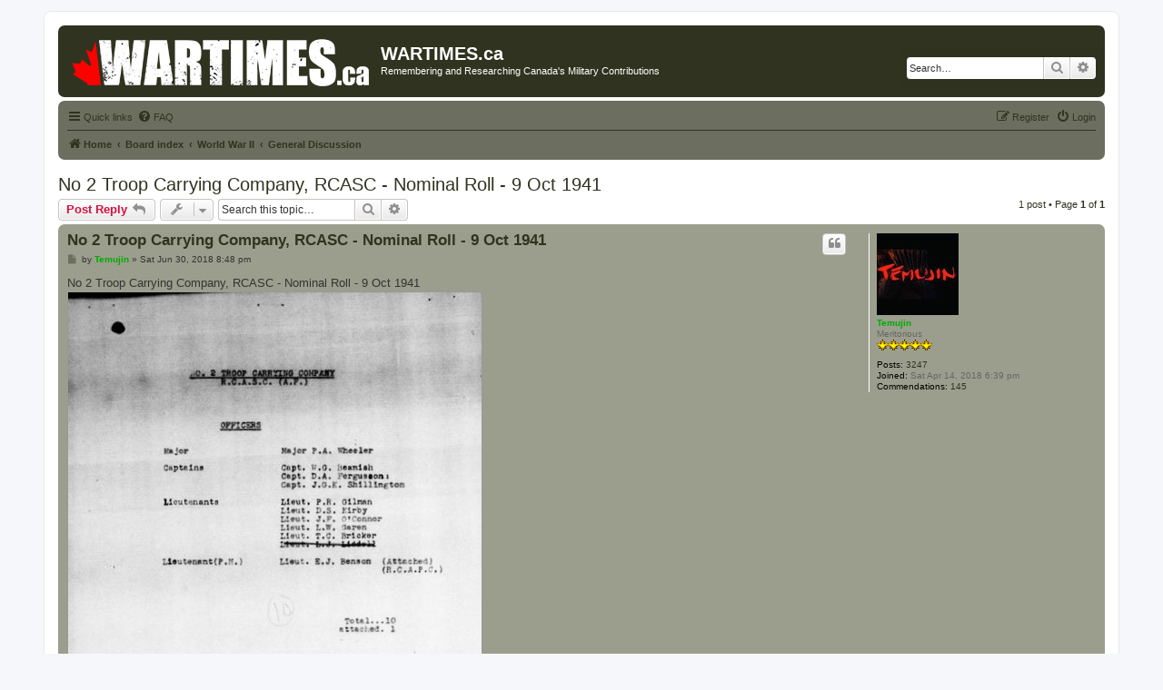

--- FILE ---
content_type: text/html; charset=UTF-8
request_url: https://wartimes.ca/forums/viewtopic.php?t=431
body_size: 25529
content:
<!DOCTYPE html>
<html dir="ltr" lang="en-gb">
<head>
<meta charset="utf-8" />
<meta http-equiv="X-UA-Compatible" content="IE=edge">
<meta property="og:image" content="http://wartimes.ca/images/logo.png">
<meta name="viewport" content="width=device-width, initial-scale=1" />

<title>No 2 Troop Carrying Company, RCASC - Nominal Roll - 9 Oct 1941 - WARTIMES.ca</title>

	<link rel="alternate" type="application/atom+xml" title="Feed - WARTIMES.ca" href="/forums/app.php/feed?sid=dca39d5786e8b0feef8bd4fb35a06021">			<link rel="alternate" type="application/atom+xml" title="Feed - New Topics" href="/forums/app.php/feed/topics?sid=dca39d5786e8b0feef8bd4fb35a06021">		<link rel="alternate" type="application/atom+xml" title="Feed - Forum - General Discussion" href="/forums/app.php/feed/forum/9?sid=dca39d5786e8b0feef8bd4fb35a06021">	<link rel="alternate" type="application/atom+xml" title="Feed - Topic - No 2 Troop Carrying Company, RCASC - Nominal Roll - 9 Oct 1941" href="/forums/app.php/feed/topic/431?sid=dca39d5786e8b0feef8bd4fb35a06021">	
	<link rel="canonical" href="https://wartimes.ca/forums/viewtopic.php?t=431">

<!--
	phpBB style name: prosilver
	Based on style:   prosilver (this is the default phpBB3 style)
	Original author:  Tom Beddard ( http://www.subBlue.com/ )
	Modified by:
-->

<link href="./assets/css/font-awesome.min.css?assets_version=9" rel="stylesheet">
<link href="./styles/wartimes/theme/stylesheet.css?assets_version=9" rel="stylesheet">
<link href="./styles/wartimes/theme/en/stylesheet.css?assets_version=9" rel="stylesheet">




<!--[if lte IE 9]>
	<link href="./styles/wartimes/theme/tweaks.css?assets_version=9" rel="stylesheet">
<![endif]-->


<link href="./ext/gfksx/ThanksForPosts/styles/prosilver/theme/thanks.css?assets_version=9" rel="stylesheet" type="text/css" media="screen" />


<script>
	(function(i,s,o,g,r,a,m){i['GoogleAnalyticsObject']=r;i[r]=i[r]||function(){
	(i[r].q=i[r].q||[]).push(arguments)},i[r].l=1*new Date();a=s.createElement(o),
	m=s.getElementsByTagName(o)[0];a.async=1;a.src=g;m.parentNode.insertBefore(a,m)
	})(window,document,'script','//www.google-analytics.com/analytics.js','ga');

	ga('create', 'UA-117585642-1', 'auto');
	ga('send', 'pageview');
</script>

</head>
<body id="phpbb" class="nojs notouch section-viewtopic ltr ">


<div id="wrap" class="wrap">
	<a id="top" class="top-anchor" accesskey="t"></a>
	<div id="page-header">
		<div class="headerbar" role="banner">
					<div class="inner">

			<div id="site-description" class="site-description">
				<a id="logo" class="logo" href="http://wartimes.ca" title="Home"><span class="site_logo"></span></a>
				<h1>WARTIMES.ca</h1>
				<p>Remembering and Researching Canada's Military Contributions</p>
				<p class="skiplink"><a href="#start_here">Skip to content</a></p>
			</div>

									<div id="search-box" class="search-box search-header" role="search">
				<form action="./search.php?sid=dca39d5786e8b0feef8bd4fb35a06021" method="get" id="search">
				<fieldset>
					<input name="keywords" id="keywords" type="search" maxlength="128" title="Search for keywords" class="inputbox search tiny" size="20" value="" placeholder="Search…" />
					<button class="button button-search" type="submit" title="Search">
						<i class="icon fa-search fa-fw" aria-hidden="true"></i><span class="sr-only">Search</span>
					</button>
					<a href="./search.php?sid=dca39d5786e8b0feef8bd4fb35a06021" class="button button-search-end" title="Advanced search">
						<i class="icon fa-cog fa-fw" aria-hidden="true"></i><span class="sr-only">Advanced search</span>
					</a>
					<input type="hidden" name="sid" value="dca39d5786e8b0feef8bd4fb35a06021" />

				</fieldset>
				</form>
			</div>
						
			</div>
					</div>
				<div class="navbar" role="navigation">
	<div class="inner">

	<ul id="nav-main" class="nav-main linklist" role="menubar">

		<li id="quick-links" class="quick-links dropdown-container responsive-menu" data-skip-responsive="true">
			<a href="#" class="dropdown-trigger">
				<i class="icon fa-bars fa-fw" aria-hidden="true"></i><span>Quick links</span>
			</a>
			<div class="dropdown">
				<div class="pointer"><div class="pointer-inner"></div></div>
				<ul class="dropdown-contents" role="menu">
					
											<li class="separator"></li>
																									<li>
								<a href="./search.php?search_id=unanswered&amp;sid=dca39d5786e8b0feef8bd4fb35a06021" role="menuitem">
									<i class="icon fa-file-o fa-fw icon-gray" aria-hidden="true"></i><span>Unanswered topics</span>
								</a>
							</li>
							<li>
								<a href="./search.php?search_id=active_topics&amp;sid=dca39d5786e8b0feef8bd4fb35a06021" role="menuitem">
									<i class="icon fa-file-o fa-fw icon-blue" aria-hidden="true"></i><span>Active topics</span>
								</a>
							</li>
							<li class="separator"></li>
							<li>
								<a href="./search.php?sid=dca39d5786e8b0feef8bd4fb35a06021" role="menuitem">
									<i class="icon fa-search fa-fw" aria-hidden="true"></i><span>Search</span>
								</a>
							</li>
					
											<li class="separator"></li>
																			<li>
								<a href="./memberlist.php?mode=team&amp;sid=dca39d5786e8b0feef8bd4fb35a06021" role="menuitem">
									<i class="icon fa-shield fa-fw" aria-hidden="true"></i><span>The team</span>
								</a>
							</li>
																<li class="separator"></li>

									</ul>
			</div>
		</li>

				<li data-skip-responsive="true">
			<a href="/forums/app.php/help/faq?sid=dca39d5786e8b0feef8bd4fb35a06021" rel="help" title="Frequently Asked Questions" role="menuitem">
				<i class="icon fa-question-circle fa-fw" aria-hidden="true"></i><span>FAQ</span>
			</a>
		</li>
						
			<li class="rightside"  data-skip-responsive="true">
			<a href="./ucp.php?mode=login&amp;sid=dca39d5786e8b0feef8bd4fb35a06021" title="Login" accesskey="x" role="menuitem">
				<i class="icon fa-power-off fa-fw" aria-hidden="true"></i><span>Login</span>
			</a>
		</li>
					<li class="rightside" data-skip-responsive="true">
				<a href="./ucp.php?mode=register&amp;sid=dca39d5786e8b0feef8bd4fb35a06021" role="menuitem">
					<i class="icon fa-pencil-square-o  fa-fw" aria-hidden="true"></i><span>Register</span>
				</a>
			</li>
						</ul>

	<ul id="nav-breadcrumbs" class="nav-breadcrumbs linklist navlinks" role="menubar">
						<li class="breadcrumbs">
							<span class="crumb"  itemtype="http://data-vocabulary.org/Breadcrumb" itemscope=""><a href="http://wartimes.ca" itemprop="url" data-navbar-reference="home"><i class="icon fa-home fa-fw" aria-hidden="true"></i><span itemprop="title">Home</span></a></span>
										<span class="crumb"  itemtype="http://data-vocabulary.org/Breadcrumb" itemscope=""><a href="./index.php?sid=dca39d5786e8b0feef8bd4fb35a06021" itemprop="url" accesskey="h" data-navbar-reference="index"><span itemprop="title">Board index</span></a></span>

											<span class="crumb"  itemtype="http://data-vocabulary.org/Breadcrumb" itemscope="" data-forum-id="6"><a href="./viewforum.php?f=6&amp;sid=dca39d5786e8b0feef8bd4fb35a06021" itemprop="url"><span itemprop="title">World War II</span></a></span>
															<span class="crumb"  itemtype="http://data-vocabulary.org/Breadcrumb" itemscope="" data-forum-id="9"><a href="./viewforum.php?f=9&amp;sid=dca39d5786e8b0feef8bd4fb35a06021" itemprop="url"><span itemprop="title">General Discussion</span></a></span>
												</li>
		
					<li class="rightside responsive-search">
				<a href="./search.php?sid=dca39d5786e8b0feef8bd4fb35a06021" title="View the advanced search options" role="menuitem">
					<i class="icon fa-search fa-fw" aria-hidden="true"></i><span class="sr-only">Search</span>
				</a>
			</li>
			</ul>

	</div>
</div>
	</div>

	
	<a id="start_here" class="anchor"></a>
	<div id="page-body" class="page-body" role="main">
		
		
<h2 class="topic-title"><a href="./viewtopic.php?f=9&amp;t=431&amp;sid=dca39d5786e8b0feef8bd4fb35a06021">No 2 Troop Carrying Company, RCASC - Nominal Roll - 9 Oct 1941</a></h2>
<!-- NOTE: remove the style="display: none" when you want to have the forum description on the topic body -->
<div style="display: none !important;">Discussions related to the second world war.<br /></div>


<div class="action-bar bar-top">
	
			<a href="./posting.php?mode=reply&amp;f=9&amp;t=431&amp;sid=dca39d5786e8b0feef8bd4fb35a06021" class="button" title="Post a reply">
							<span>Post Reply</span> <i class="icon fa-reply fa-fw" aria-hidden="true"></i>
					</a>
	
			<div class="dropdown-container dropdown-button-control topic-tools">
		<span title="Topic tools" class="button button-secondary dropdown-trigger dropdown-select">
			<i class="icon fa-wrench fa-fw" aria-hidden="true"></i>
			<span class="caret"><i class="icon fa-sort-down fa-fw" aria-hidden="true"></i></span>
		</span>
		<div class="dropdown">
			<div class="pointer"><div class="pointer-inner"></div></div>
			<ul class="dropdown-contents">
																												<li>
					<a href="./viewtopic.php?f=9&amp;t=431&amp;sid=dca39d5786e8b0feef8bd4fb35a06021&amp;view=print" title="Print view" accesskey="p">
						<i class="icon fa-print fa-fw" aria-hidden="true"></i><span>Print view</span>
					</a>
				</li>
											</ul>
		</div>
	</div>
	
			<div class="search-box" role="search">
			<form method="get" id="topic-search" action="./search.php?sid=dca39d5786e8b0feef8bd4fb35a06021">
			<fieldset>
				<input class="inputbox search tiny"  type="search" name="keywords" id="search_keywords" size="20" placeholder="Search this topic…" />
				<button class="button button-search" type="submit" title="Search">
					<i class="icon fa-search fa-fw" aria-hidden="true"></i><span class="sr-only">Search</span>
				</button>
				<a href="./search.php?sid=dca39d5786e8b0feef8bd4fb35a06021" class="button button-search-end" title="Advanced search">
					<i class="icon fa-cog fa-fw" aria-hidden="true"></i><span class="sr-only">Advanced search</span>
				</a>
				<input type="hidden" name="t" value="431" />
<input type="hidden" name="sf" value="msgonly" />
<input type="hidden" name="sid" value="dca39d5786e8b0feef8bd4fb35a06021" />

			</fieldset>
			</form>
		</div>
	
			<div class="pagination">
			1 post
							&bull; Page <strong>1</strong> of <strong>1</strong>
					</div>
		</div>




			<div id="p997" class="post has-profile bg2">
		<div class="inner">

		<dl class="postprofile" id="profile997">
			<dt class="has-profile-rank has-avatar">
				<div class="avatar-container">
																<a href="./memberlist.php?mode=viewprofile&amp;u=48&amp;sid=dca39d5786e8b0feef8bd4fb35a06021" class="avatar"><img class="avatar" src="./download/file.php?avatar=48_1529157987.jpeg" width="90" height="90" alt="User avatar" /></a>														</div>
								<a href="./memberlist.php?mode=viewprofile&amp;u=48&amp;sid=dca39d5786e8b0feef8bd4fb35a06021" style="color: #00AA00;" class="username-coloured">Temujin</a>							</dt>

						<dd class="profile-rank">Meritorious<br /><img src="./images/ranks/5_Star_Gold.png" alt="Meritorious" title="Meritorious" /></dd>			
		<dd class="profile-posts"><strong>Posts:</strong> <a href="./search.php?author_id=48&amp;sr=posts&amp;sid=dca39d5786e8b0feef8bd4fb35a06021">3247</a></dd>		<dd class="profile-joined"><strong>Joined:</strong> Sat Apr 14, 2018 6:39 pm</dd>		
		
						<dd style="display:none;" class="profile-posts" data-user-give-id="48">
    <strong>Has commended:</strong>
    <a href="/forums/app.php/thankslist/givens/48/true?sid=dca39d5786e8b0feef8bd4fb35a06021">70</a>
</dd>
<dd class="profile-posts" data-user-receive-id="48">
    <strong>Commendations:</strong>
    <a href="/forums/app.php/thankslist/givens/48/false?sid=dca39d5786e8b0feef8bd4fb35a06021">145</a>
</dd>
 

						
		</dl>

		<div class="postbody">
						<div id="post_content997">

						<h3 class="first"><a href="#p997">No 2 Troop Carrying Company, RCASC - Nominal Roll - 9 Oct 1941</a></h3>

													<ul class="post-buttons">
																																									<li>
							<a href="./posting.php?mode=quote&amp;f=9&amp;p=997&amp;sid=dca39d5786e8b0feef8bd4fb35a06021" title="Reply with quote" class="button button-icon-only">
								<i class="icon fa-quote-left fa-fw" aria-hidden="true"></i><span class="sr-only">Quote</span>
							</a>
						</li>
														</ul>
							
						<p class="author">
									<a class="unread" href="./viewtopic.php?p=997&amp;sid=dca39d5786e8b0feef8bd4fb35a06021#p997" title="Post">
						<i class="icon fa-file fa-fw icon-lightgray icon-md" aria-hidden="true"></i><span class="sr-only">Post</span>
					</a>
								<span class="responsive-hide">by <strong><a href="./memberlist.php?mode=viewprofile&amp;u=48&amp;sid=dca39d5786e8b0feef8bd4fb35a06021" style="color: #00AA00;" class="username-coloured">Temujin</a></strong> &raquo; </span>Sat Jun 30, 2018 8:48 pm
			</p>
			
			
			
			<div class="content">No 2 Troop Carrying Company, RCASC - Nominal Roll - 9 Oct 1941<br>

<div class="inline-attachment">
			
		
				<dl class="file">
			<dt class="attach-image"><img src="./download/file.php?id=1130&amp;sid=dca39d5786e8b0feef8bd4fb35a06021" class="postimage" alt="6C54AEEA-9B60-4A06-AC3F-CAC8837384A2.jpeg" onclick="viewableArea(this);" /></dt>
						<dd>6C54AEEA-9B60-4A06-AC3F-CAC8837384A2.jpeg (70.98 KiB) Viewed 8323 times</dd>
		</dl>
		
		
		
			</div>
<div class="inline-attachment">
			
		
				<dl class="file">
			<dt class="attach-image"><img src="./download/file.php?id=1131&amp;sid=dca39d5786e8b0feef8bd4fb35a06021" class="postimage" alt="D5D2A0A9-D8BA-4DE9-B330-D789B932B556.jpeg" onclick="viewableArea(this);" /></dt>
						<dd>D5D2A0A9-D8BA-4DE9-B330-D789B932B556.jpeg (62.71 KiB) Viewed 8323 times</dd>
		</dl>
		
		
		
			</div>
<div class="inline-attachment">
			
		
				<dl class="file">
			<dt class="attach-image"><img src="./download/file.php?id=1132&amp;sid=dca39d5786e8b0feef8bd4fb35a06021" class="postimage" alt="D814F2FA-5125-4376-8E89-CF1145417E34.jpeg" onclick="viewableArea(this);" /></dt>
						<dd>D814F2FA-5125-4376-8E89-CF1145417E34.jpeg (108.57 KiB) Viewed 8323 times</dd>
		</dl>
		
		
		
			</div>
<div class="inline-attachment">
			
		
				<dl class="file">
			<dt class="attach-image"><img src="./download/file.php?id=1133&amp;sid=dca39d5786e8b0feef8bd4fb35a06021" class="postimage" alt="E2F5FCB2-2CBA-46D3-809C-E3DB9A7995C1.jpeg" onclick="viewableArea(this);" /></dt>
						<dd>E2F5FCB2-2CBA-46D3-809C-E3DB9A7995C1.jpeg (72.82 KiB) Viewed 8323 times</dd>
		</dl>
		
		
		
			</div>
<div class="inline-attachment">
			
		
				<dl class="file">
			<dt class="attach-image"><img src="./download/file.php?id=1134&amp;sid=dca39d5786e8b0feef8bd4fb35a06021" class="postimage" alt="0FB89874-5319-4036-8552-2481BD1218FF.jpeg" onclick="viewableArea(this);" /></dt>
						<dd>0FB89874-5319-4036-8552-2481BD1218FF.jpeg (87.08 KiB) Viewed 8323 times</dd>
		</dl>
		
		
		
			</div>
<div class="inline-attachment">
			
		
				<dl class="file">
			<dt class="attach-image"><img src="./download/file.php?id=1135&amp;sid=dca39d5786e8b0feef8bd4fb35a06021" class="postimage" alt="A9760F16-AF4A-448D-B811-28AE428E38E1.jpeg" onclick="viewableArea(this);" /></dt>
						<dd>A9760F16-AF4A-448D-B811-28AE428E38E1.jpeg (69.69 KiB) Viewed 8323 times</dd>
		</dl>
		
		
		
			</div></div>

			
									
						<div id='list_thanks997'>
	</div>
<div id='div_post_reput997'>
	</div>
			
						</div>

		</div>

				<div class="back2top">
						<a href="#top" class="top" title="Top">
				<i class="icon fa-chevron-circle-up fa-fw icon-gray" aria-hidden="true"></i>
				<span class="sr-only">Top</span>
			</a>
					</div>
		
		</div>
	</div>

	<hr class="divider" />
	

	<div class="action-bar bar-bottom">
	
			<a href="./posting.php?mode=reply&amp;f=9&amp;t=431&amp;sid=dca39d5786e8b0feef8bd4fb35a06021" class="button" title="Post a reply">
							<span>Post Reply</span> <i class="icon fa-reply fa-fw" aria-hidden="true"></i>
					</a>
		
		<div class="dropdown-container dropdown-button-control topic-tools">
		<span title="Topic tools" class="button button-secondary dropdown-trigger dropdown-select">
			<i class="icon fa-wrench fa-fw" aria-hidden="true"></i>
			<span class="caret"><i class="icon fa-sort-down fa-fw" aria-hidden="true"></i></span>
		</span>
		<div class="dropdown">
			<div class="pointer"><div class="pointer-inner"></div></div>
			<ul class="dropdown-contents">
																												<li>
					<a href="./viewtopic.php?f=9&amp;t=431&amp;sid=dca39d5786e8b0feef8bd4fb35a06021&amp;view=print" title="Print view" accesskey="p">
						<i class="icon fa-print fa-fw" aria-hidden="true"></i><span>Print view</span>
					</a>
				</li>
											</ul>
		</div>
	</div>

	
	
	
			<div class="pagination">
			1 post
							&bull; Page <strong>1</strong> of <strong>1</strong>
					</div>
	</div>


<div class="action-bar actions-jump">
		<p class="jumpbox-return">
		<a href="./viewforum.php?f=9&amp;sid=dca39d5786e8b0feef8bd4fb35a06021" class="left-box arrow-left" accesskey="r">
			<i class="icon fa-angle-left fa-fw icon-black" aria-hidden="true"></i><span>Return to “General Discussion”</span>
		</a>
	</p>
	
		<div class="jumpbox dropdown-container dropdown-container-right dropdown-up dropdown-left dropdown-button-control" id="jumpbox">
			<span title="Jump to" class="button button-secondary dropdown-trigger dropdown-select">
				<span>Jump to</span>
				<span class="caret"><i class="icon fa-sort-down fa-fw" aria-hidden="true"></i></span>
			</span>
		<div class="dropdown">
			<div class="pointer"><div class="pointer-inner"></div></div>
			<ul class="dropdown-contents">
																				<li><a href="./viewforum.php?f=1&amp;sid=dca39d5786e8b0feef8bd4fb35a06021" class="jumpbox-cat-link"> <span> General</span></a></li>
																<li><a href="./viewforum.php?f=2&amp;sid=dca39d5786e8b0feef8bd4fb35a06021" class="jumpbox-sub-link"><span class="spacer"></span> <span>&#8627; &nbsp; Site</span></a></li>
																<li><a href="./viewforum.php?f=3&amp;sid=dca39d5786e8b0feef8bd4fb35a06021" class="jumpbox-sub-link"><span class="spacer"></span> <span>&#8627; &nbsp; Introductions</span></a></li>
																<li><a href="./viewforum.php?f=24&amp;sid=dca39d5786e8b0feef8bd4fb35a06021" class="jumpbox-sub-link"><span class="spacer"></span> <span>&#8627; &nbsp; Ancestry</span></a></li>
																<li><a href="./viewforum.php?f=4&amp;sid=dca39d5786e8b0feef8bd4fb35a06021" class="jumpbox-sub-link"><span class="spacer"></span> <span>&#8627; &nbsp; General Discussion</span></a></li>
																<li><a href="./viewforum.php?f=28&amp;sid=dca39d5786e8b0feef8bd4fb35a06021" class="jumpbox-sub-link"><span class="spacer"></span> <span>&#8627; &nbsp; Resources</span></a></li>
																<li><a href="./viewforum.php?f=5&amp;sid=dca39d5786e8b0feef8bd4fb35a06021" class="jumpbox-cat-link"> <span> World War I</span></a></li>
																<li><a href="./viewforum.php?f=7&amp;sid=dca39d5786e8b0feef8bd4fb35a06021" class="jumpbox-sub-link"><span class="spacer"></span> <span>&#8627; &nbsp; General Discussion</span></a></li>
																<li><a href="./viewforum.php?f=8&amp;sid=dca39d5786e8b0feef8bd4fb35a06021" class="jumpbox-sub-link"><span class="spacer"></span> <span>&#8627; &nbsp; Soldier Research</span></a></li>
																<li><a href="./viewforum.php?f=14&amp;sid=dca39d5786e8b0feef8bd4fb35a06021" class="jumpbox-sub-link"><span class="spacer"></span> <span>&#8627; &nbsp; Battles</span></a></li>
																<li><a href="./viewforum.php?f=16&amp;sid=dca39d5786e8b0feef8bd4fb35a06021" class="jumpbox-sub-link"><span class="spacer"></span> <span>&#8627; &nbsp; Equipment</span></a></li>
																<li><a href="./viewforum.php?f=6&amp;sid=dca39d5786e8b0feef8bd4fb35a06021" class="jumpbox-cat-link"> <span> World War II</span></a></li>
																<li><a href="./viewforum.php?f=9&amp;sid=dca39d5786e8b0feef8bd4fb35a06021" class="jumpbox-sub-link"><span class="spacer"></span> <span>&#8627; &nbsp; General Discussion</span></a></li>
																<li><a href="./viewforum.php?f=10&amp;sid=dca39d5786e8b0feef8bd4fb35a06021" class="jumpbox-sub-link"><span class="spacer"></span> <span>&#8627; &nbsp; Soldier Research</span></a></li>
																<li><a href="./viewforum.php?f=15&amp;sid=dca39d5786e8b0feef8bd4fb35a06021" class="jumpbox-sub-link"><span class="spacer"></span> <span>&#8627; &nbsp; Battles</span></a></li>
																<li><a href="./viewforum.php?f=17&amp;sid=dca39d5786e8b0feef8bd4fb35a06021" class="jumpbox-sub-link"><span class="spacer"></span> <span>&#8627; &nbsp; Equipment</span></a></li>
																<li><a href="./viewforum.php?f=19&amp;sid=dca39d5786e8b0feef8bd4fb35a06021" class="jumpbox-cat-link"> <span> Pre World War I</span></a></li>
																<li><a href="./viewforum.php?f=25&amp;sid=dca39d5786e8b0feef8bd4fb35a06021" class="jumpbox-sub-link"><span class="spacer"></span> <span>&#8627; &nbsp; General Discussion</span></a></li>
																<li><a href="./viewforum.php?f=20&amp;sid=dca39d5786e8b0feef8bd4fb35a06021" class="jumpbox-sub-link"><span class="spacer"></span> <span>&#8627; &nbsp; The War of 1812</span></a></li>
																<li><a href="./viewforum.php?f=27&amp;sid=dca39d5786e8b0feef8bd4fb35a06021" class="jumpbox-sub-link"><span class="spacer"></span> <span>&#8627; &nbsp; The South African War</span></a></li>
																<li><a href="./viewforum.php?f=18&amp;sid=dca39d5786e8b0feef8bd4fb35a06021" class="jumpbox-cat-link"> <span> Post World War II</span></a></li>
																<li><a href="./viewforum.php?f=26&amp;sid=dca39d5786e8b0feef8bd4fb35a06021" class="jumpbox-sub-link"><span class="spacer"></span> <span>&#8627; &nbsp; General Discussion</span></a></li>
																<li><a href="./viewforum.php?f=21&amp;sid=dca39d5786e8b0feef8bd4fb35a06021" class="jumpbox-sub-link"><span class="spacer"></span> <span>&#8627; &nbsp; Korean War</span></a></li>
																<li><a href="./viewforum.php?f=22&amp;sid=dca39d5786e8b0feef8bd4fb35a06021" class="jumpbox-sub-link"><span class="spacer"></span> <span>&#8627; &nbsp; Vietnam War</span></a></li>
																<li><a href="./viewforum.php?f=23&amp;sid=dca39d5786e8b0feef8bd4fb35a06021" class="jumpbox-sub-link"><span class="spacer"></span> <span>&#8627; &nbsp; War in Afghanistan</span></a></li>
											</ul>
		</div>
	</div>

	</div>


			</div>


<div id="page-footer" class="page-footer" role="contentinfo">
	<div class="navbar" role="navigation">
	<div class="inner">

	<ul id="nav-footer" class="nav-footer linklist" role="menubar">
		<li class="breadcrumbs">
							<span class="crumb"><a href="http://wartimes.ca" data-navbar-reference="home"><i class="icon fa-home fa-fw" aria-hidden="true"></i><span>Home</span></a></span>									<span class="crumb"><a href="./index.php?sid=dca39d5786e8b0feef8bd4fb35a06021" data-navbar-reference="index"><span>Board index</span></a></span>					</li>
		
				<li class="rightside">All times are <span title="America/Toronto">UTC-05:00</span></li>
							<li class="rightside">
				<a href="./ucp.php?mode=delete_cookies&amp;sid=dca39d5786e8b0feef8bd4fb35a06021" data-ajax="true" data-refresh="true" role="menuitem">
					<i class="icon fa-trash fa-fw" aria-hidden="true"></i><span>Delete all board cookies</span>
				</a>
			</li>
												<li class="rightside" data-last-responsive="true">
				<a href="./memberlist.php?mode=team&amp;sid=dca39d5786e8b0feef8bd4fb35a06021" role="menuitem">
					<i class="icon fa-shield fa-fw" aria-hidden="true"></i><span>The team</span>
				</a>
			</li>
									<li class="rightside" data-last-responsive="true">
				<a href="./memberlist.php?mode=contactadmin&amp;sid=dca39d5786e8b0feef8bd4fb35a06021" role="menuitem">
					<i class="icon fa-envelope fa-fw" aria-hidden="true"></i><span>Contact us</span>
				</a>
			</li>
			</ul>

	</div>
</div>

	<div class="copyright">
				Powered by <a href="https://www.phpbb.com/">phpBB</a>&reg; Forum Software &copy; phpBB Limited
									</div>

	<div id="darkenwrapper" class="darkenwrapper" data-ajax-error-title="AJAX error" data-ajax-error-text="Something went wrong when processing your request." data-ajax-error-text-abort="User aborted request." data-ajax-error-text-timeout="Your request timed out; please try again." data-ajax-error-text-parsererror="Something went wrong with the request and the server returned an invalid reply.">
		<div id="darken" class="darken">&nbsp;</div>
	</div>

	<div id="phpbb_alert" class="phpbb_alert" data-l-err="Error" data-l-timeout-processing-req="Request timed out.">
		<a href="#" class="alert_close">
			<i class="icon fa-times-circle fa-fw" aria-hidden="true"></i>
		</a>
		<h3 class="alert_title">&nbsp;</h3><p class="alert_text"></p>
	</div>
	<div id="phpbb_confirm" class="phpbb_alert">
		<a href="#" class="alert_close">
			<i class="icon fa-times-circle fa-fw" aria-hidden="true"></i>
		</a>
		<div class="alert_text"></div>
	</div>
</div>

</div>

<div>
	<a id="bottom" class="anchor" accesskey="z"></a>
	</div>

<script type="text/javascript" src="./assets/javascript/jquery.min.js?assets_version=9"></script>
<script type="text/javascript" src="./assets/javascript/core.js?assets_version=9"></script>


<script>
(function($) {  // Avoid conflicts with other libraries

'use strict';

	phpbb.addAjaxCallback('reporttosfs', function(data) {
		if (data.postid !== "undefined") {
			$('#sfs' + data.postid).hide();
			phpbb.closeDarkenWrapper(5000);
		}
	});

})(jQuery);
</script>
<script type="text/javascript" src="./styles/wartimes/template/forum_fn.js?assets_version=9"></script>
<script type="text/javascript" src="./styles/wartimes/template/ajax.js?assets_version=9"></script>



</body>
</html>
